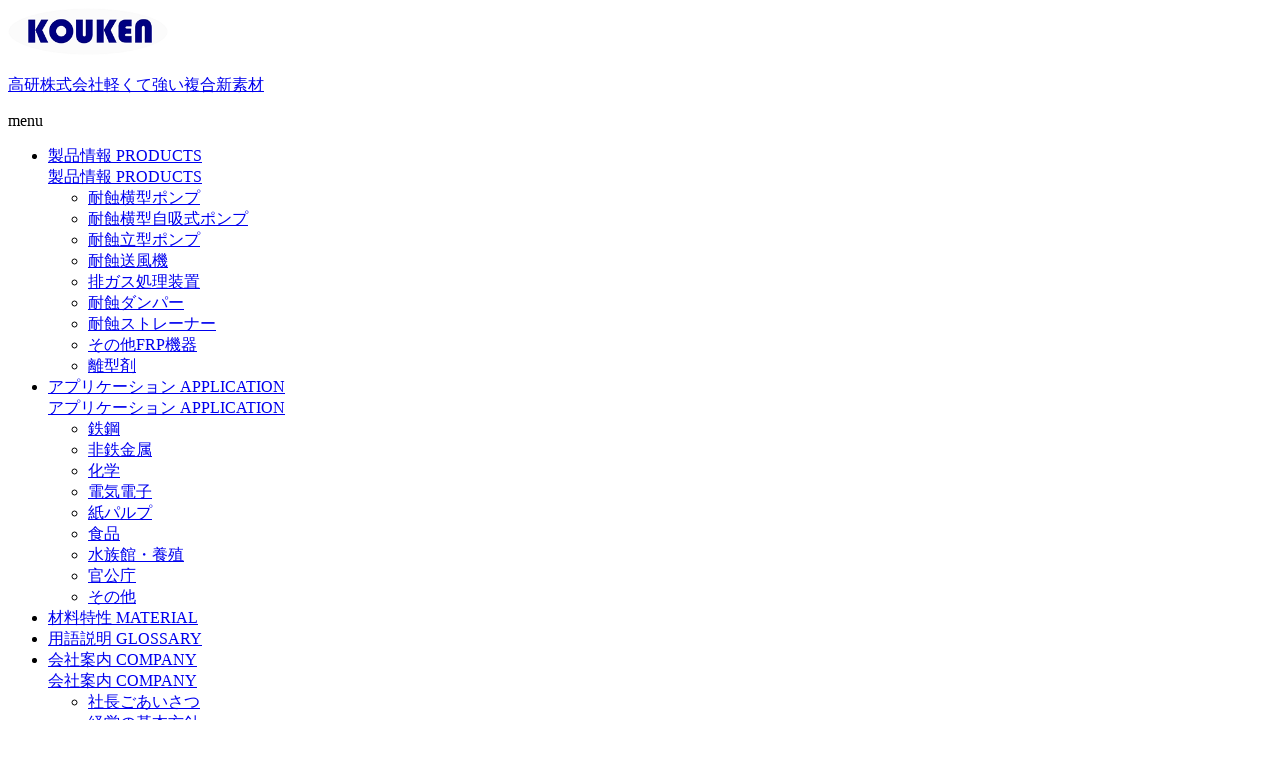

--- FILE ---
content_type: text/html; charset=UTF-8
request_url: https://www.kouken.info/products/other-frp-equipment/
body_size: 32321
content:
<!DOCTYPE html>
<html>

<head>
  <meta charset="UTF-8">
  <meta name="viewport" content="width=device-width, initial-scale=1, minimum-scale=1, maximum-scale=1, user-scalable=yes">
  <meta name="format-detection" content="telephone=no, address=no, email=no">
  <title>その他FRP機器 | 製品情報 ｜FRP製のポンプ・送風機の高研株式会社 | FRP製のポンプ・送風機の高研株式会社</title>

		<!-- All in One SEO 4.1.5.3 -->
		<meta name="description" content="その他FRP機器の製品詳細ページです。高研株式会社はFRP製の耐蝕ポンプ・耐蝕送風機をはじめ バタフライバルブ・ダンパー・排ガス処理装置などで様々な工業シーンをプロデュース致します。" />
		<meta name="robots" content="max-snippet:-1, max-image-preview:large, max-video-preview:-1" />
		<meta name="google-site-verification" content="dqt2sr47kVl6NqPfjmS0n6jX8s36yccyW_yzBbbSJgs" />
		<meta name="keywords" content="frp,耐蝕製品,耐蝕ポンプ,耐蝕送風機,排ガス処理装置,バタフライバルブ,ダンパー,高研" />
		<link rel="canonical" href="https://www.kouken.info/products/other-frp-equipment/" />
		<script type="application/ld+json" class="aioseo-schema">
			{"@context":"https:\/\/schema.org","@graph":[{"@type":"WebSite","@id":"https:\/\/www.kouken.info\/#website","url":"https:\/\/www.kouken.info\/","name":"FRP\u88fd\u306e\u30dd\u30f3\u30d7\u30fb\u9001\u98a8\u6a5f\u306e\u9ad8\u7814\u682a\u5f0f\u4f1a\u793e","inLanguage":"ja","publisher":{"@id":"https:\/\/www.kouken.info\/#organization"}},{"@type":"Organization","@id":"https:\/\/www.kouken.info\/#organization","name":"FRP\u88fd\u306e\u30dd\u30f3\u30d7\u30fb\u9001\u98a8\u6a5f\u306e\u9ad8\u7814\u682a\u5f0f\u4f1a\u793e","url":"https:\/\/www.kouken.info\/"},{"@type":"BreadcrumbList","@id":"https:\/\/www.kouken.info\/products\/other-frp-equipment\/#breadcrumblist","itemListElement":[{"@type":"ListItem","@id":"https:\/\/www.kouken.info\/#listItem","position":1,"item":{"@type":"WebPage","@id":"https:\/\/www.kouken.info\/","name":"\u30db\u30fc\u30e0","description":"\u9ad8\u7814\u682a\u5f0f\u4f1a\u793e\u306fFRP\u88fd\u306e\u8010\u8755\u30dd\u30f3\u30d7\u30fb\u8010\u8755\u9001\u98a8\u6a5f\u3092\u306f\u3058\u3081\u30d0\u30bf\u30d5\u30e9\u30a4\u30c0\u30f3\u30d1\u30fc\u30d0\u30eb\u30d6\u30fb\u6392\u30ac\u30b9\u51e6\u7406\u88c5\u7f6e\u306a\u3069\u3067\u69d8\u3005\u306a\u5de5\u696d\u30b7\u30fc\u30f3\u3092\u30d7\u30ed\u30c7\u30e5\u30fc\u30b9\u81f4\u3057\u307e\u3059\u3002\u5927\u962a\u306b\u672c\u793e\u3001\u4f50\u8cc0\u306b\u5de5\u5834\u3092\u69cb\u3048\u3066\u304a\u308a\u3001\u69d8\u3005\u306a\u6848\u4ef6\u306b\u5bfe\u5fdc\u3067\u304d\u307e\u3059\u306e\u3067\u3001\u662f\u975e\u304a\u554f\u3044\u5408\u308f\u305b\u304f\u3060\u3055\u3044\u3002","url":"https:\/\/www.kouken.info\/"},"nextItem":"https:\/\/www.kouken.info\/products\/#listItem"},{"@type":"ListItem","@id":"https:\/\/www.kouken.info\/products\/#listItem","position":2,"item":{"@type":"WebPage","@id":"https:\/\/www.kouken.info\/products\/","name":"\u88fd\u54c1\u60c5\u5831","description":"\u88fd\u54c1\u60c5\u5831\u4e00\u89a7\u3002\u8010\u8755\u88fd\u54c1\uff08\u30dd\u30f3\u30d7\u3001\u9001\u98a8\u6a5f\u3001\u6392\u30ac\u30b9\u51e6\u7406\u88c5\u7f6e\u3001\u30c0\u30f3\u30d1\u30fc\u3001\u30b9\u30c8\u30ec\u30fc\u30ca\u30fc\u306a\u3069\uff09\u3092\u30e9\u30a4\u30f3\u30ca\u30c3\u30d7\u3002\u9ad8\u7814\u682a\u5f0f\u4f1a\u793e\u306fFRP\u88fd\u306e\u8010\u8755\u30dd\u30f3\u30d7\u30fb\u6d77\u6c34\u30dd\u30f3\u30d7\u30fb\u8010\u8755\u9001\u98a8\u6a5f\u3092\u306f\u3058\u3081\u30d0\u30bf\u30d5\u30e9\u30a4\u30c0\u30f3\u30d1\u30fc\u30d0\u30eb\u30d6\u30fb\u6392\u30ac\u30b9\u51e6\u7406\u88c5\u7f6e\u306a\u3069\u3067\u69d8\u3005\u306a\u5de5\u696d\u30b7\u30fc\u30f3\u3092\u30d7\u30ed\u30c7\u30e5\u30fc\u30b9\u81f4\u3057\u307e\u3059\u3002","url":"https:\/\/www.kouken.info\/products\/"},"nextItem":"https:\/\/www.kouken.info\/products\/other-frp-equipment\/#listItem","previousItem":"https:\/\/www.kouken.info\/#listItem"},{"@type":"ListItem","@id":"https:\/\/www.kouken.info\/products\/other-frp-equipment\/#listItem","position":3,"item":{"@type":"WebPage","@id":"https:\/\/www.kouken.info\/products\/other-frp-equipment\/","name":"\u305d\u306e\u4ed6FRP\u6a5f\u5668","description":"\u305d\u306e\u4ed6FRP\u6a5f\u5668\u306e\u88fd\u54c1\u8a73\u7d30\u30da\u30fc\u30b8\u3067\u3059\u3002\u9ad8\u7814\u682a\u5f0f\u4f1a\u793e\u306fFRP\u88fd\u306e\u8010\u8755\u30dd\u30f3\u30d7\u30fb\u8010\u8755\u9001\u98a8\u6a5f\u3092\u306f\u3058\u3081 \u30d0\u30bf\u30d5\u30e9\u30a4\u30d0\u30eb\u30d6\u30fb\u30c0\u30f3\u30d1\u30fc\u30fb\u6392\u30ac\u30b9\u51e6\u7406\u88c5\u7f6e\u306a\u3069\u3067\u69d8\u3005\u306a\u5de5\u696d\u30b7\u30fc\u30f3\u3092\u30d7\u30ed\u30c7\u30e5\u30fc\u30b9\u81f4\u3057\u307e\u3059\u3002","url":"https:\/\/www.kouken.info\/products\/other-frp-equipment\/"},"previousItem":"https:\/\/www.kouken.info\/products\/#listItem"}]},{"@type":"WebPage","@id":"https:\/\/www.kouken.info\/products\/other-frp-equipment\/#webpage","url":"https:\/\/www.kouken.info\/products\/other-frp-equipment\/","name":"\u305d\u306e\u4ed6FRP\u6a5f\u5668 | \u88fd\u54c1\u60c5\u5831 \uff5cFRP\u88fd\u306e\u30dd\u30f3\u30d7\u30fb\u9001\u98a8\u6a5f\u306e\u9ad8\u7814\u682a\u5f0f\u4f1a\u793e | FRP\u88fd\u306e\u30dd\u30f3\u30d7\u30fb\u9001\u98a8\u6a5f\u306e\u9ad8\u7814\u682a\u5f0f\u4f1a\u793e","description":"\u305d\u306e\u4ed6FRP\u6a5f\u5668\u306e\u88fd\u54c1\u8a73\u7d30\u30da\u30fc\u30b8\u3067\u3059\u3002\u9ad8\u7814\u682a\u5f0f\u4f1a\u793e\u306fFRP\u88fd\u306e\u8010\u8755\u30dd\u30f3\u30d7\u30fb\u8010\u8755\u9001\u98a8\u6a5f\u3092\u306f\u3058\u3081 \u30d0\u30bf\u30d5\u30e9\u30a4\u30d0\u30eb\u30d6\u30fb\u30c0\u30f3\u30d1\u30fc\u30fb\u6392\u30ac\u30b9\u51e6\u7406\u88c5\u7f6e\u306a\u3069\u3067\u69d8\u3005\u306a\u5de5\u696d\u30b7\u30fc\u30f3\u3092\u30d7\u30ed\u30c7\u30e5\u30fc\u30b9\u81f4\u3057\u307e\u3059\u3002","inLanguage":"ja","isPartOf":{"@id":"https:\/\/www.kouken.info\/#website"},"breadcrumb":{"@id":"https:\/\/www.kouken.info\/products\/other-frp-equipment\/#breadcrumblist"},"image":{"@type":"ImageObject","@id":"https:\/\/www.kouken.info\/#mainImage","url":"https:\/\/kouken-nova01.sakura.ne.jp\/wp\/wp-content\/uploads\/thum-products09.jpg","width":340,"height":340,"caption":"\u305d\u306e\u4ed6FRP\u6a5f\u5668"},"primaryImageOfPage":{"@id":"https:\/\/www.kouken.info\/products\/other-frp-equipment\/#mainImage"},"datePublished":"2017-11-29T07:16:48+09:00","dateModified":"2017-12-26T07:54:40+09:00"}]}
		</script>
		<script type="text/javascript" >
			window.ga=window.ga||function(){(ga.q=ga.q||[]).push(arguments)};ga.l=+new Date;
			ga('create', "UA-85978313-1", 'auto');
			ga('send', 'pageview');
		</script>
		<script async src="https://www.google-analytics.com/analytics.js"></script>
		<!-- All in One SEO -->

<link rel='dns-prefetch' href='//ajax.googleapis.com' />
<link rel='dns-prefetch' href='//kouken-nova01.sakura.ne.jp' />
<link rel='dns-prefetch' href='//www.sotuu.net' />
<link rel='dns-prefetch' href='//s.w.org' />
<link rel='stylesheet' id='wp-block-library-css'  href='https://www.kouken.info/wp/wp-includes/css/dist/block-library/style.min.css?ver=5.8.12' type='text/css' media='all' />
<link rel='stylesheet' id='custom-style-css'  href='https://kouken-nova01.sakura.ne.jp/wp/wp-content/themes/kouken/style.css?ver=5.8.12' type='text/css' media='all' />
<link rel='stylesheet' id='custom-aptcss-css'  href='//www.sotuu.net/lib-common/enqform_rp.css?ver=5.8.12' type='text/css' media='all' />
<link rel="https://api.w.org/" href="https://www.kouken.info/wp-json/" /><link rel="alternate" type="application/json" href="https://www.kouken.info/wp-json/wp/v2/pages/2229" /><link rel='shortlink' href='https://www.kouken.info/?p=2229' />
<link rel="alternate" type="application/json+oembed" href="https://www.kouken.info/wp-json/oembed/1.0/embed?url=https%3A%2F%2Fwww.kouken.info%2Fproducts%2Fother-frp-equipment%2F" />
<link rel="alternate" type="text/xml+oembed" href="https://www.kouken.info/wp-json/oembed/1.0/embed?url=https%3A%2F%2Fwww.kouken.info%2Fproducts%2Fother-frp-equipment%2F&#038;format=xml" />
<link rel="apple-touch-icon" sizes="180x180" href="/wp/wp-content/uploads/fbrfg/apple-touch-icon.png">
<link rel="icon" type="image/png" sizes="32x32" href="/wp/wp-content/uploads/fbrfg/favicon-32x32.png">
<link rel="icon" type="image/png" sizes="16x16" href="/wp/wp-content/uploads/fbrfg/favicon-16x16.png">
<link rel="manifest" href="/wp/wp-content/uploads/fbrfg/manifest.json">
<link rel="mask-icon" href="/wp/wp-content/uploads/fbrfg/safari-pinned-tab.svg" color="#000080">
<link rel="shortcut icon" href="/wp/wp-content/uploads/fbrfg/favicon.ico">
<meta name="msapplication-config" content="/wp/wp-content/uploads/fbrfg/browserconfig.xml">
<meta name="theme-color" content="#ffffff">		<style type="text/css" id="wp-custom-css">
			/*ボタン*/
.btn-center-wrap {
  display: flex;
  justify-content: center;
}
.btn-primary {
  display: block;
  font-size: 1.4rem;
  font-weight: 400;
  width: 100%;
  max-width: 300px;
  height: 45px;
  padding: 15px 0;
  text-align: center;
  color: #fff;
  border: none;
  background: #000;
  margin: 10px auto;
  cursor: pointer;
}
.btn-primary.height-01 {
  height: 60px;
}
.btn-primary .span-privacy {
  display: block;
  font-size: 1.1rem;
  padding-bottom: 5px
}
.btn-primary:hover, .btn-primary:active {
  color: #fff;
  opacity: .8;
}
.color-b {
  background: #000;
}
.color-r {
  background: #E7381B;
}
.btn-cartoperation {
  font-size: 11px;
  text-align: center;
  line-height: 2;
  background: #eee;
  border-radius: 0;
  border: 1px  solid #ccc;
  margin: 0 auto;
  padding: 0 1em; 
  cursor: pointer;
}
.btn-cartdone {
  font-size: 12px;
  text-align: center;
  line-height: 2;
}

/*サイドバー*/
.side-downloads {
  padding: 20px 0;
}

/*ダウンロードカート*/
.item-cart-wrap {
  margin: 40px auto;
}
.item-cart {
  display: flex;
  align-items: center;
  padding: 5px 10px;
  border: 1px solid #ccc;
  border-bottom: none;
}
.item-cart:last-of-type {
  border-bottom: 1px solid #ccc;
}
.item-cart-title {
  width: calc(100% - 60px);
}
.item-cart-delete {
  width: 60px;
}
.item-privacy {
  margin: 60px auto;
}
.item-privacy-paragraph {
  margin: 1em 0;
  font-size: 1.4rem;
  line-height: 1.6
}

/*フォーム*/
.user-form-wrap {
  margin: 40px auto;
}
.item-table .require {
  position: relative;
}
.item-table .require:after {
  font-size: 1rem;
  font-weight: 400;
  line-height: 1.5;
  position: absolute;
  top: 1em;
  right: 1em;
  display: inline-block;
  width: 3em;
  height: 1.5em;
  content: '必須';
  text-align: center;
  color: #fff;
  background: #E7381B;;
}
.item-table dl {
  display: flex;
  align-items: center;
}
.item-table dt {
  width: 25%;
  padding: 15px 40px 15px 10px;
  font-weight: bold;
}
.item-table dd {
  width: 70%;
  padding: 15px 10px;
}
.dd-zip {
  display: flex;
  align-items: center;
}
.form-submit {
  display: flex;
  justify-content: center;
}
.width-01, .width-02, .width-03 {
  height: 30px;
  width: 100%;
  padding: 5px;
  border-radius: 0;
  border: 1px solid #ccc;
  font-family: inherit;
}
.width-02 {
  width: 100px;
  margin: 0 5px;
}
.width-03 {
  max-width: 250px;
}
.height-01 {
  height: 200px
}

.mw_wp_form_input_on ,
.mw_wp_form_confirm_on {
  display: none;
}
.mw_wp_form_input .mw_wp_form_input_on {
  display: block;
}
.mw_wp_form_confirm .mw_wp_form_confirm_on {
  display: block;
}

@media screen and (max-width: 499px){
  .item-table dl {
    display: block;
  }
  .item-table dt, .item-table dd {
    width: 100%;
    padding: 10px;
  }
}		</style>
		</head>

<body class="page-template-default page page-id-2229 page-child parent-pageid-2217 other-frp-equipment">
  <header class="header">
    <div class="container">
      <!--PC navi-->
      <div class="header-items-wrap flexR">
        <!--ロゴ-->
                          <a class="header-logo-items flexR no-effect" href="https://www.kouken.info">
            <img class="logo01" src="https://kouken-nova01.sakura.ne.jp/wp/wp-content/themes/kouken/images/logo01.png" width="160" height="47" alt="KOUKEN">
            <p class="logo-text">
              高研株式会社<span class="catch">軽くて強い複合新素材</span>
            </p>
          </a>
                <!--spボタン-->
        <div class="header-menu-items">
          <div id="menu-trigger">
            <span></span>
            <span></span>
            <span></span>
            <p>menu</p>
          </div>
        </div>
        <!--グローバルナビ-->
        <div class="header-navi-items">
          <nav id="gnavi">
            <ul class="gnavi-items flexR">
                <li class="gnavi-item">
    <!--ナビ親ボタン-->
    <a class="gnavi-pt" href="https://www.kouken.info/products/">
      <span class="main-title">製品情報</span>
      <span class="sub-title">PRODUCTS</span>
    </a>
      <span class="gnavi-open"></span>
    <div class="gnavi-dropmenu">
      <!--dropmenuの見出し-->
      <a class="gnavi-dp" href="https://www.kouken.info/products/">
        <span class="main-title">製品情報</span>
        <span class="sub-title">PRODUCTS</span>
      </a>
      <!--子のリスト-->
      <ul class="page-items flexR"><li class="page_item page-item-4979"><a href="https://www.kouken.info/products/frp-centrifugal-pump/">耐蝕横型ポンプ</a></li>
<li class="page_item page-item-2222"><a href="https://www.kouken.info/products/frp-self-priming-centrifugal-pump/">耐蝕横型自吸式ポンプ</a></li>
<li class="page_item page-item-2223"><a href="https://www.kouken.info/products/frp-vertical-self-priming-pump/">耐蝕立型ポンプ</a></li>
<li class="page_item page-item-3911"><a href="https://www.kouken.info/products/%e8%80%90%e8%9d%95%e9%80%81%e9%a2%a8%e6%a9%9f/">耐蝕送風機</a></li>
<li class="page_item page-item-2225"><a href="https://www.kouken.info/products/frp-cross-flow-type-scrubber/">排ガス処理装置</a></li>
<li class="page_item page-item-2226"><a href="https://www.kouken.info/products/frp-butterfly-damper/">耐蝕ダンパー</a></li>
<li class="page_item page-item-2228"><a href="https://www.kouken.info/products/frp-strainer/">耐蝕ストレーナー</a></li>
<li class="page_item page-item-2229 current_page_item"><a href="https://www.kouken.info/products/other-frp-equipment/" aria-current="page">その他FRP機器</a></li>
<li class="page_item page-item-3807"><a href="https://www.kouken.info/products/rikeizai/">離型剤</a></li>
</ul>
    </div>
    </li>
  <li class="gnavi-item">
    <!--ナビ親ボタン-->
    <a class="gnavi-pt" href="https://www.kouken.info/application/">
      <span class="main-title">アプリケーション</span>
      <span class="sub-title">APPLICATION</span>
    </a>
      <span class="gnavi-open"></span>
    <div class="gnavi-dropmenu">
      <!--dropmenuの見出し-->
      <a class="gnavi-dp" href="https://www.kouken.info/application/">
        <span class="main-title">アプリケーション</span>
        <span class="sub-title">APPLICATION</span>
      </a>
      <!--子のリスト-->
      <ul class="page-items flexR"><li class="page_item page-item-3184"><a href="https://www.kouken.info/application/iron/">鉄鋼</a></li>
<li class="page_item page-item-3187"><a href="https://www.kouken.info/application/non-ferrous-material/">非鉄金属</a></li>
<li class="page_item page-item-3188"><a href="https://www.kouken.info/application/chemical/">化学</a></li>
<li class="page_item page-item-4840"><a href="https://www.kouken.info/application/electricity-electron/">電気電子</a></li>
<li class="page_item page-item-4852"><a href="https://www.kouken.info/application/paper-pulp/">紙パルプ</a></li>
<li class="page_item page-item-4857"><a href="https://www.kouken.info/application/food/">食品</a></li>
<li class="page_item page-item-3190"><a href="https://www.kouken.info/application/aquarium-cultivation/">水族館・養殖</a></li>
<li class="page_item page-item-4862"><a href="https://www.kouken.info/application/public-offices/">官公庁</a></li>
<li class="page_item page-item-3191"><a href="https://www.kouken.info/application/other/">その他</a></li>
</ul>
    </div>
    </li>
  <li class="gnavi-item">
    <!--ナビ親ボタン-->
    <a class="gnavi-pt" href="https://www.kouken.info/material/">
      <span class="main-title">材料特性</span>
      <span class="sub-title">MATERIAL</span>
    </a>
    </li>
  <li class="gnavi-item">
    <!--ナビ親ボタン-->
    <a class="gnavi-pt" href="https://www.kouken.info/glossary/">
      <span class="main-title">用語説明</span>
      <span class="sub-title">GLOSSARY</span>
    </a>
    </li>
  <li class="gnavi-item">
    <!--ナビ親ボタン-->
    <a class="gnavi-pt" href="https://www.kouken.info/company/">
      <span class="main-title">会社案内</span>
      <span class="sub-title">COMPANY</span>
    </a>
      <span class="gnavi-open"></span>
    <div class="gnavi-dropmenu">
      <!--dropmenuの見出し-->
      <a class="gnavi-dp" href="https://www.kouken.info/company/">
        <span class="main-title">会社案内</span>
        <span class="sub-title">COMPANY</span>
      </a>
      <!--子のリスト-->
      <ul class="page-items flexR"><li class="page_item page-item-3211"><a href="https://www.kouken.info/company/message/">社長ごあいさつ</a></li>
<li class="page_item page-item-2281"><a href="https://www.kouken.info/company/motto/">経営の基本方針</a></li>
<li class="page_item page-item-2283"><a href="https://www.kouken.info/company/profile/">沿革・概要</a></li>
<li class="page_item page-item-3970"><a href="https://www.kouken.info/company/office/">事業所一覧</a></li>
<li class="page_item page-item-3992"><a href="https://www.kouken.info/company/organization/">組織表</a></li>
<li class="page_item page-item-4945"><a href="https://www.kouken.info/company/group-2/">グループ会社</a></li>
</ul>
    </div>
    </li>
  <li class="gnavi-item">
    <!--ナビ親ボタン-->
    <a class="gnavi-pt" href="https://www.kouken.info/?page_id=2250">
      <span class="main-title">お問い合わせ</span>
      <span class="sub-title">CONTACT</span>
    </a>
      <span class="gnavi-open"></span>
    <div class="gnavi-dropmenu">
      <!--dropmenuの見出し-->
      <a class="gnavi-dp" href="https://www.kouken.info/?page_id=2250">
        <span class="main-title">お問い合わせ</span>
        <span class="sub-title">CONTACT</span>
      </a>
      <!--子のリスト-->
      <ul class="page-items flexR"><li class="page_item page-item-4709"><a href="https://www.kouken.info/contact/document-request/">資料請求フォーム</a></li>
<li class="page_item page-item-2292"><a href="https://www.kouken.info/contact/sales/">本社・営業</a></li>
<li class="page_item page-item-4528"><a href="https://www.kouken.info/contact/products/">製品</a></li>
<li class="page_item page-item-4667"><a href="https://www.kouken.info/contact/distributor-2/">代理店一覧</a></li>
<li class="page_item page-item-2296 page_item_has_children"><a href="https://www.kouken.info/contact/recruit/">採用について</a>
<ul class='children'>
	<li class="page_item page-item-2303"><a href="https://www.kouken.info/contact/recruit/new-2/">新卒採用</a></li>
	<li class="page_item page-item-4463"><a href="https://www.kouken.info/contact/recruit/career1/">キャリア採用</a></li>
</ul>
</li>
<li class="page_item page-item-2297"><a href="https://www.kouken.info/contact/others/">その他</a></li>
</ul>
    </div>
    </li>
  <li class="gnavi-item">
    <!--ナビ親ボタン-->
    <a class="gnavi-pt" href="https://www.kouken.info/en/">
      <span class="main-title">English</span>
      <span class="sub-title">ENGLISH</span>
    </a>
      <span class="gnavi-open"></span>
    <div class="gnavi-dropmenu">
      <!--dropmenuの見出し-->
      <a class="gnavi-dp" href="https://www.kouken.info/en/">
        <span class="main-title">English</span>
        <span class="sub-title">ENGLISH</span>
      </a>
      <!--子のリスト-->
      <ul class="page-items flexR"><li class="page_item page-item-3362 page_item_has_children"><a href="https://www.kouken.info/en/products/">Products</a>
<ul class='children'>
	<li class="page_item page-item-3933"><a href="https://www.kouken.info/en/products/frp-centrifugal-pump-2-2/">Corrosion-resistant Horizontal Centrifugal Pump</a></li>
	<li class="page_item page-item-3470"><a href="https://www.kouken.info/en/products/frp-self-priming-centrifugal-pump/">Corrosion-resistant lateral self-priming pump</a></li>
	<li class="page_item page-item-3476"><a href="https://www.kouken.info/en/products/frp-vertical-self-priming-pump/">Corrosion-resistant vertical Pump</a></li>
	<li class="page_item page-item-3932"><a href="https://www.kouken.info/en/products/frp-turbo-fan-2/">Corrosion-resistant fan</a></li>
	<li class="page_item page-item-3498"><a href="https://www.kouken.info/en/products/frp-cross-flow-type-scrubber/">Exhaust gas treatment equipment</a></li>
	<li class="page_item page-item-3506"><a href="https://www.kouken.info/en/products/frp-butterfly-damper/">Butterfly Damper</a></li>
	<li class="page_item page-item-3539"><a href="https://www.kouken.info/en/products/frp-strainer/">FRP Strainer</a></li>
	<li class="page_item page-item-3543"><a href="https://www.kouken.info/en/products/other-frp-equipment/">FRP  Tank</a></li>
	<li class="page_item page-item-3826"><a href="https://www.kouken.info/en/products/moldreleaseagent/">Mold release agent</a></li>
</ul>
</li>
<li class="page_item page-item-3366 page_item_has_children"><a href="https://www.kouken.info/en/application/">Application</a>
<ul class='children'>
	<li class="page_item page-item-3370"><a href="https://www.kouken.info/en/application/iron/">Iron</a></li>
	<li class="page_item page-item-3555"><a href="https://www.kouken.info/en/application/non-ferrous-material-2/">Non-ferrous-material</a></li>
	<li class="page_item page-item-3551"><a href="https://www.kouken.info/en/application/chemical-2/">Chemical</a></li>
	<li class="page_item page-item-4878"><a href="https://www.kouken.info/en/application/electricity-electron/">Electricity Electron</a></li>
	<li class="page_item page-item-4883"><a href="https://www.kouken.info/en/application/paper-pulp/">Paper Pulp</a></li>
	<li class="page_item page-item-4886"><a href="https://www.kouken.info/en/application/food/">Food</a></li>
	<li class="page_item page-item-3569"><a href="https://www.kouken.info/en/application/aquarium-cultivation/">Aquarium Cultivation</a></li>
	<li class="page_item page-item-4889"><a href="https://www.kouken.info/en/application/public-offices/">Public offices</a></li>
	<li class="page_item page-item-3577"><a href="https://www.kouken.info/en/application/other/">Other</a></li>
</ul>
</li>
<li class="page_item page-item-3368"><a href="https://www.kouken.info/en/material/">Material property</a></li>
<li class="page_item page-item-4892"><a href="https://www.kouken.info/en/glossary/">Glossary</a></li>
<li class="page_item page-item-3373 page_item_has_children"><a href="https://www.kouken.info/en/company/">Company</a>
<ul class='children'>
	<li class="page_item page-item-3559"><a href="https://www.kouken.info/en/company/motto-2/">Basic management stance</a></li>
	<li class="page_item page-item-3593"><a href="https://www.kouken.info/en/company/profile-2/">Company History &#038; Profile</a></li>
	<li class="page_item page-item-3612"><a href="https://www.kouken.info/en/company/group-2/">Group company</a></li>
	<li class="page_item page-item-3376"><a href="https://www.kouken.info/en/company/message/">Message from the President</a></li>
	<li class="page_item page-item-3987"><a href="https://www.kouken.info/en/company/office-2/">Office</a></li>
</ul>
</li>
<li class="page_item page-item-3380 page_item_has_children"><a href="https://www.kouken.info/en/contact/">Inquiry</a>
<ul class='children'>
	<li class="page_item page-item-4480"><a href="https://www.kouken.info/en/contact/all-inquiries2/">All inquiries</a></li>
</ul>
</li>
<li class="page_item page-item-3382 page_item_has_children"><a href="https://www.kouken.info/en/download/">Download</a>
<ul class='children'>
	<li class="page_item page-item-3635"><a href="https://www.kouken.info/en/download/download/">Download Form</a></li>
</ul>
</li>
</ul>
    </div>
    </li>
            </ul>
          </nav>
        </div>
      </div>
    </div>
  </header>
<!--ヘッドコンテンツ-->
<div class="headContents">
  <!--ぱんくず-->
  <div class="head-breadcrumbs">
    <div class="container">
      <div class="breadcrumbs">
  <!-- Breadcrumb NavXT 7.0.2 -->
<span property="itemListElement" typeof="ListItem"><a property="item" typeof="WebPage" title="FRP製のポンプ・送風機の高研株式会社へ移動" href="https://www.kouken.info" class="home"><span property="name">HOME</span></a><meta property="position" content="1"></span> &gt; <span property="itemListElement" typeof="ListItem"><a property="item" typeof="WebPage" title="製品情報へ移動" href="https://www.kouken.info/products/" class="post post-page"><span property="name">製品情報</span></a><meta property="position" content="2"></span> &gt; <span property="itemListElement" typeof="ListItem"><span property="name">その他FRP機器</span><meta property="position" content="3"></span></div>    </div>
  </div>
  <!--h1タイトル-->
  <div class="head-title">
    <div class="container">
      <h1 class="h1">その他FRP機器</h1>
    </div>
  </div>
</div>
<div class="container">
  <div class="wrapContents flexR">
    <!-- メインコンテンツ -->
    <div class="mainContents">
      <main class="page-other-frp-equipment">
        <!--本文-->
        
  <article class="content-single">
    <!--コンテンツメタ情報-->
        
    <!--コンテンツ内容-->
    <div class="wysiwyg">
      <p><img loading="lazy" class="aligncenter wp-image-3180 size-full" src="https://kouken-nova01.sakura.ne.jp/wp/wp-content/uploads/fother-frp-equipment-image01.png" alt="" width="415" height="278" srcset="https://kouken-nova01.sakura.ne.jp/wp/wp-content/uploads/fother-frp-equipment-image01.png 415w, https://kouken-nova01.sakura.ne.jp/wp/wp-content/uploads/fother-frp-equipment-image01-170x114.png 170w, https://kouken-nova01.sakura.ne.jp/wp/wp-content/uploads/fother-frp-equipment-image01-230x154.png 230w" sizes="(max-width: 415px) 100vw, 415px" /></p>    </div>
    
  </article>
  
          <!--ページ別関連コンテンツ-->
        
      </main>
    </div>
    <!--サイドコンテンツ-->
    <div class="sideContents">
      <aside>
        <section class="side-pages">
        <h2 class="h2 h2-side"><a href="https://www.kouken.info/products/">製品情報</a></h2>
        <ul class="side-pages-items">
          <li class="page_item page-item-4979"><a href="https://www.kouken.info/products/frp-centrifugal-pump/">耐蝕横型ポンプ</a></li>
<li class="page_item page-item-2222"><a href="https://www.kouken.info/products/frp-self-priming-centrifugal-pump/">耐蝕横型自吸式ポンプ</a></li>
<li class="page_item page-item-2223"><a href="https://www.kouken.info/products/frp-vertical-self-priming-pump/">耐蝕立型ポンプ</a></li>
<li class="page_item page-item-3911"><a href="https://www.kouken.info/products/%e8%80%90%e8%9d%95%e9%80%81%e9%a2%a8%e6%a9%9f/">耐蝕送風機</a></li>
<li class="page_item page-item-2225"><a href="https://www.kouken.info/products/frp-cross-flow-type-scrubber/">排ガス処理装置</a></li>
<li class="page_item page-item-2226"><a href="https://www.kouken.info/products/frp-butterfly-damper/">耐蝕ダンパー</a></li>
<li class="page_item page-item-2228"><a href="https://www.kouken.info/products/frp-strainer/">耐蝕ストレーナー</a></li>
<li class="page_item page-item-2229 current_page_item"><a href="https://www.kouken.info/products/other-frp-equipment/" aria-current="page">その他FRP機器</a></li>
<li class="page_item page-item-3807"><a href="https://www.kouken.info/products/rikeizai/">離型剤</a></li>
        </ul>
      </section>
    

    <!--総合カタログ -->
  <section class="side-catalog">
    <h2 class="h2-side">
          <a href="https://www.kouken.info/contact/document-request/">
      総合カタログ
    </a>
    </h2>
    <a class="image" href="https://www.kouken.info/contact/document-request/">
      <img src="https://kouken-nova01.sakura.ne.jp/wp/wp-content/uploads/catalog.jpg" width="152" height="231" alt="総合カタログ">
    </a>
  

  </section>

  <!--図面ダウンロード-->
  <div class="side-downloads">
    <a class="btn btn-primary color-b" href="https://www.kouken.info/drawing/">図面ダウンロード</a>
    <a class="btn btn-primary color-r" href="https://www.kouken.info/cart/">カートを見る</a>
  </div>

  <!--高温スプラッシュ・ダスト 付着防止剤カタログ-->
  <section class="side-catalog">
    <h2 class="h2-side">
      <a href="https://www.kouken.info/contact/document-request/">
        高温スプラッシュ・ダスト付着防止剤カタログ
      </a>
    </h2>
    <a class="image" href="https://www.kouken.info/contact/document-request/">
      <img src="https://kouken-nova01.sakura.ne.jp/wp/wp-content/uploads/catalogu180918.png" width="152" height="231" alt="高温スプラッシュ・ダスト付着防止剤カタログ">
    </a>
  </section>
</aside>
    </div>
  </div>
</div>
<footer>
  <!--TOPへ戻るボタン-->
  <a id="btn-top" class="btn btn-top" href="#">
    <p>PAGE TOP</p>
  </a>
  <!--ロゴ-->
  <div class="footer-logo">
    <div class="container">
            <a class="logo02 flexC no-effect" href="https://www.kouken.info/">
        <img class="sp-hidden" src="https://kouken-nova01.sakura.ne.jp/wp/wp-content/themes/kouken/images/logo02.png" width="199" height="58" alt="KOUKEN">
        <img class="pc-hidden" src="https://kouken-nova01.sakura.ne.jp/wp/wp-content/themes/kouken/images/logo01.png" width="199" height="58" alt="KOUKEN">
        <p>高研株式会社</p>
      </a>
    </div>
  </div>
  <!--サイトマップ-->
  <div class="footer-sitemaps">
    <div class="container">
      <!--メニュー-->
      <ul class="footer-sitemaps-items flexC">
                  <li><a href="https://www.kouken.info/">トップページ</a></li>
          <li><a href="https://www.kouken.info/products/">製品情報</a></li>
          <li><a href="https://www.kouken.info/application/">アプリケーション</a></li>
          <li><a href="https://www.kouken.info/material/">材料特性</a></li>
          <li><a href="https://www.kouken.info/glossary/">用語説明</a></li>
          <li><a href="https://www.kouken.info/company/">会社案内</a></li>
          <li><a href="https://www.kouken.info/contact/">お問い合わせ</a></li>
          <li><a href="https://www.kouken.info/en/">ENGLISH</a></li>
              </ul>
    </div>
  </div>
  <!--コピーライト-->
  <div class="footer-copyright">
    <div class="container">
      <p class="copyright">Copyright © 高研株式会社 All Rights Reserved.</p>
    </div>
  </div>
</footer>
<script type='text/javascript' src='//ajax.googleapis.com/ajax/libs/jquery/2.2.4/jquery.min.js?ver=2.2.4' id='jquery-js'></script>
<script type='text/javascript' src='https://kouken-nova01.sakura.ne.jp/wp/wp-content/themes/kouken/js/custom.js?ver=2.2.4' id='custom-custom-js'></script>
<script type='text/javascript' src='https://www.kouken.info/wp/wp-includes/js/wp-embed.min.js?ver=5.8.12' id='wp-embed-js'></script>
<!--ログ解析サービス-->
<script type="text/javascript" src="//cdn.jsdelivr.net/npm/jquery@3.5.1/dist/jquery.min.js"></script>
<!-- CDN modal-video jQuery -->
<script type="text/javascript" src="//cdn.jsdelivr.net/npm/modal-video@2.4.8/js/jquery-modal-video.min.js"></script>
<script>
  $(document).ready(function() {
    $(".js-modal-video").modalVideo({
      channel: "youtube", // YouTubeの場合
      youtube: {
        rel: 0, // 関連動画の指定
        autoplay: 0, // 自動再生の指定
      },
    });
  });
</script>
<!--<script type="text/javascript" src="//l.sotuu.net/l/l.js?id=kouken"></script>-->
</body>

</html>


--- FILE ---
content_type: text/plain
request_url: https://www.google-analytics.com/j/collect?v=1&_v=j102&a=1318528910&t=pageview&_s=1&dl=https%3A%2F%2Fwww.kouken.info%2Fproducts%2Fother-frp-equipment%2F&ul=en-us%40posix&dt=%E3%81%9D%E3%81%AE%E4%BB%96FRP%E6%A9%9F%E5%99%A8%20%7C%20%E8%A3%BD%E5%93%81%E6%83%85%E5%A0%B1%20%EF%BD%9CFRP%E8%A3%BD%E3%81%AE%E3%83%9D%E3%83%B3%E3%83%97%E3%83%BB%E9%80%81%E9%A2%A8%E6%A9%9F%E3%81%AE%E9%AB%98%E7%A0%94%E6%A0%AA%E5%BC%8F%E4%BC%9A%E7%A4%BE%20%7C%20FRP%E8%A3%BD%E3%81%AE%E3%83%9D%E3%83%B3%E3%83%97%E3%83%BB%E9%80%81%E9%A2%A8%E6%A9%9F%E3%81%AE%E9%AB%98%E7%A0%94%E6%A0%AA%E5%BC%8F%E4%BC%9A%E7%A4%BE&sr=1280x720&vp=1280x720&_u=IEBAAEABAAAAACAAI~&jid=1977754478&gjid=1902042515&cid=227870342.1769131451&tid=UA-85978313-1&_gid=74746199.1769131451&_r=1&_slc=1&z=472660923
body_size: -449
content:
2,cG-Y3HFDGKC9C